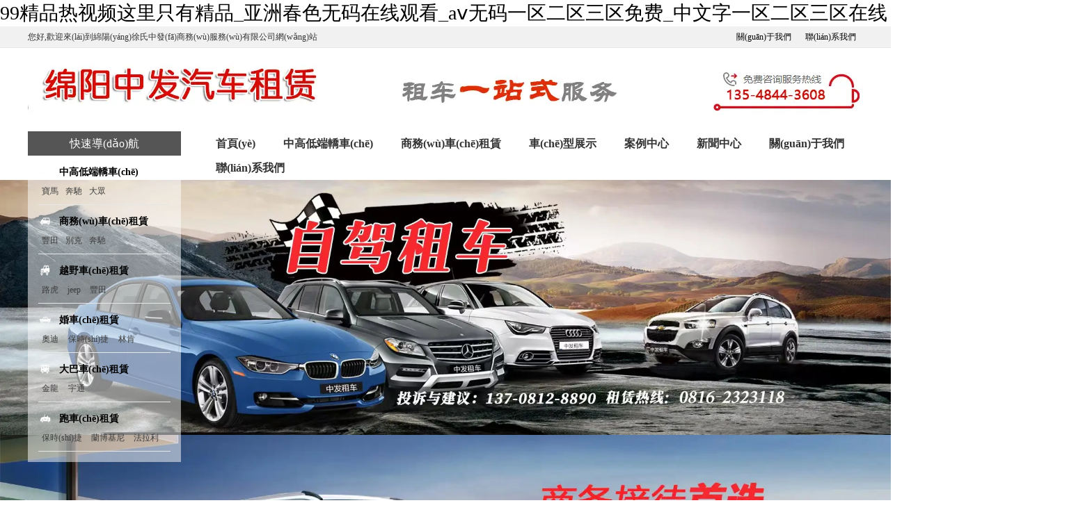

--- FILE ---
content_type: text/html
request_url: http://www.kentinew.com/index.php
body_size: 10694
content:

<!doctype html>
<html>
<head>
    <meta http-equiv="Content-Type" content="text/html; charset=utf-8" />
<title>99&#x7CBE;&#x54C1;&#x70ED;&#x89C6;&#x9891;&#x8FD9;&#x91CC;&#x53EA;&#x6709;&#x7CBE;&#x54C1;_&#x4E9A;&#x6D32;&#x6625;&#x8272;&#x65E0;&#x7801;&#x5728;&#x7EBF;&#x89C2;&#x770B;_a&#x2174;&#x65E0;&#x7801;&#x4E00;&#x533A;&#x4E8C;&#x533A;&#x4E09;&#x533A;&#x514D;&#x8D39;_&#x4E2D;&#x6587;&#x5B57;&#x4E00;&#x533A;&#x4E8C;&#x533A;&#x4E09;&#x533A;&#x5728;&#x7EBF;</title>
<meta name="keywords" content="99&#x7CBE;&#x54C1;&#x70ED;&#x89C6;&#x9891;&#x8FD9;&#x91CC;&#x53EA;&#x6709;&#x7CBE;&#x54C1;_&#x4E9A;&#x6D32;&#x6625;&#x8272;&#x65E0;&#x7801;&#x5728;&#x7EBF;&#x89C2;&#x770B;_a&#x2174;&#x65E0;&#x7801;&#x4E00;&#x533A;&#x4E8C;&#x533A;&#x4E09;&#x533A;&#x514D;&#x8D39;_&#x4E2D;&#x6587;&#x5B57;&#x4E00;&#x533A;&#x4E8C;&#x533A;&#x4E09;&#x533A;&#x5728;&#x7EBF;" />
<meta name="description" content="99&#x7CBE;&#x54C1;&#x70ED;&#x89C6;&#x9891;&#x8FD9;&#x91CC;&#x53EA;&#x6709;&#x7CBE;&#x54C1;_&#x4E9A;&#x6D32;&#x6625;&#x8272;&#x65E0;&#x7801;&#x5728;&#x7EBF;&#x89C2;&#x770B;_a&#x2174;&#x65E0;&#x7801;&#x4E00;&#x533A;&#x4E8C;&#x533A;&#x4E09;&#x533A;&#x514D;&#x8D39;_&#x4E2D;&#x6587;&#x5B57;&#x4E00;&#x533A;&#x4E8C;&#x533A;&#x4E09;&#x533A;&#x5728;&#x7EBF;,&#x4E9A;&#x6D32;&#x56FD;&#x4EA7;&#x7CBE;&#x54C1;&#x4E45;&#x4E45;&#x4E45;&#x6D6A;&#x6F6E;AV&#x8272;&#x6B32;,&#x55EF;&#x2026;&#x554A;&#x64CD;&#x9A9A;&#x89C6;&#x9891;&#x65E0;&#x7801;,&#x4E9A;&#x6D32;&#x7CBE;&#x54C1;&#x65E0;&#x591C;&#x4E45;&#x4E45;&#x4E45;&#x4E45;&#x4E45;&#x4E45;,&#x7740;&#x514D;&#x8D39;&#x5C9B;&#x56FD;&#x4E00;&#x7EA7;&#x5927;&#x7247;" />
<meta name="author" content="深圳市東方富海科技有限公司 fuhai360.com" />
<link href="http://static2.fuhai360.com/global/common.css" rel="stylesheet" type="text/css" />

    



<link href="http://static2.fuhai360.com/n180717/css/style.css?ver=1" rel="stylesheet" type="text/css">
<style type="text/css">a{color:initial;}.five li img{height:auto;}.cpdc_t{text-align:center;}.cpdc_t h2{font-weight:600;font-size:38px;line-height:70px;color:#333;}.cpdc_n{text-align:center;margin-top:30px;}.cpdc_n li{display:inline-block;}.cpdc_n li a{color:#333;font-size:16px;font-weight:600;line-height:40px;display:block;padding:0px 30px;background:#f8f8f8;margin:0px 10px;}.cpdc_n li.on a{background:#f8272d;color:#fff;}.cpdc{margin-top:30px;}.cpdc_c li{float:left;position:relative;width:370px;margin:0px 15px 30px;}.cpdc_c li img{width:370px;height:auto;display:block;}.cpdc_c li h3{position:absolute;top:0px;width:100%;height:100%;line-height:290px;text-align:center;font-size:18px;z-index:2;opacity:0;color:#fff;}.cpdc_c li:hover h3{opacity:1;}.cpdc_c li:before{position:absolute;content:'';width:0%;height:0%;left:0;bottom:0;background:#000;opacity:0;-webkit-transition:0.5s all ease;transition:0.5s all ease;}.cpdc_c li:after{position:absolute;content:'';width:0%;height:0%;right:0;top:0;background:#000;opacity:0;-webkit-transition:0.5s all ease;transition:0.5s all ease;}.cpdc_c li:hover:after,.cpdc_c li:hover:before{width:50%;opacity:0.7;height:100%;}.cpdc_c{margin-top:30px;}.cpdc{overflow:hidden;}</style>

<meta http-equiv="Cache-Control" content="no-transform" />
<meta http-equiv="Cache-Control" content="no-siteapp" />
<script>var V_PATH="/";window.onerror=function(){ return true; };</script>
</head>
<body>
<h1><a href="http://www.kentinew.com/">99&#x7CBE;&#x54C1;&#x70ED;&#x89C6;&#x9891;&#x8FD9;&#x91CC;&#x53EA;&#x6709;&#x7CBE;&#x54C1;_&#x4E9A;&#x6D32;&#x6625;&#x8272;&#x65E0;&#x7801;&#x5728;&#x7EBF;&#x89C2;&#x770B;_a&#x2174;&#x65E0;&#x7801;&#x4E00;&#x533A;&#x4E8C;&#x533A;&#x4E09;&#x533A;&#x514D;&#x8D39;_&#x4E2D;&#x6587;&#x5B57;&#x4E00;&#x533A;&#x4E8C;&#x533A;&#x4E09;&#x533A;&#x5728;&#x7EBF;</a></h1><div id="vfkdn" class="pl_css_ganrao" style="display: none;"><mark id="vfkdn"></mark><pre id="vfkdn"></pre><video id="vfkdn"><nav id="vfkdn"><u id="vfkdn"><mark id="vfkdn"></mark></u></nav></video><table id="vfkdn"><small id="vfkdn"></small></table><pre id="vfkdn"></pre><tbody id="vfkdn"><pre id="vfkdn"><xmp id="vfkdn"></xmp></pre></tbody><strike id="vfkdn"></strike><input id="vfkdn"></input><video id="vfkdn"></video><ruby id="vfkdn"></ruby><var id="vfkdn"><center id="vfkdn"><rp id="vfkdn"><th id="vfkdn"></th></rp></center></var><pre id="vfkdn"></pre><noframes id="vfkdn"></noframes><pre id="vfkdn"><button id="vfkdn"><tfoot id="vfkdn"></tfoot></button></pre><pre id="vfkdn"></pre><blockquote id="vfkdn"></blockquote><nav id="vfkdn"></nav><input id="vfkdn"><em id="vfkdn"><button id="vfkdn"><pre id="vfkdn"></pre></button></em></input><cite id="vfkdn"><fieldset id="vfkdn"><rp id="vfkdn"></rp></fieldset></cite><mark id="vfkdn"><fieldset id="vfkdn"></fieldset></mark><tt id="vfkdn"></tt><dl id="vfkdn"></dl><video id="vfkdn"></video><menu id="vfkdn"><ol id="vfkdn"><option id="vfkdn"><acronym id="vfkdn"></acronym></option></ol></menu><dl id="vfkdn"></dl><form id="vfkdn"><dfn id="vfkdn"><nav id="vfkdn"><center id="vfkdn"></center></nav></dfn></form><fieldset id="vfkdn"></fieldset><li id="vfkdn"></li><meter id="vfkdn"></meter><form id="vfkdn"></form><ol id="vfkdn"></ol><acronym id="vfkdn"><ruby id="vfkdn"></ruby></acronym><form id="vfkdn"><dd id="vfkdn"></dd></form><track id="vfkdn"><th id="vfkdn"><menuitem id="vfkdn"></menuitem></th></track><sub id="vfkdn"><menu id="vfkdn"><button id="vfkdn"></button></menu></sub><video id="vfkdn"><tbody id="vfkdn"><small id="vfkdn"><bdo id="vfkdn"></bdo></small></tbody></video><table id="vfkdn"></table><font id="vfkdn"><object id="vfkdn"></object></font><ul id="vfkdn"><strike id="vfkdn"><form id="vfkdn"></form></strike></ul><dfn id="vfkdn"></dfn><form id="vfkdn"></form><abbr id="vfkdn"></abbr><ins id="vfkdn"></ins><samp id="vfkdn"></samp><sup id="vfkdn"><strong id="vfkdn"></strong></sup><center id="vfkdn"></center><cite id="vfkdn"><ruby id="vfkdn"></ruby></cite><tfoot id="vfkdn"><nobr id="vfkdn"><meter id="vfkdn"></meter></nobr></tfoot><option id="vfkdn"></option><var id="vfkdn"><center id="vfkdn"><output id="vfkdn"><th id="vfkdn"></th></output></center></var><wbr id="vfkdn"></wbr><table id="vfkdn"></table><label id="vfkdn"><video id="vfkdn"><strike id="vfkdn"></strike></video></label><center id="vfkdn"></center><form id="vfkdn"><optgroup id="vfkdn"><sup id="vfkdn"></sup></optgroup></form><td id="vfkdn"><form id="vfkdn"><strong id="vfkdn"><acronym id="vfkdn"></acronym></strong></form></td><p id="vfkdn"><strike id="vfkdn"><form id="vfkdn"></form></strike></p><meter id="vfkdn"></meter><span id="vfkdn"><table id="vfkdn"></table></span><strong id="vfkdn"></strong><em id="vfkdn"><s id="vfkdn"><dfn id="vfkdn"></dfn></s></em><nobr id="vfkdn"><tr id="vfkdn"><menuitem id="vfkdn"><p id="vfkdn"></p></menuitem></tr></nobr><pre id="vfkdn"></pre><source id="vfkdn"></source><delect id="vfkdn"></delect><ol id="vfkdn"><option id="vfkdn"></option></ol><i id="vfkdn"><small id="vfkdn"></small></i><font id="vfkdn"><em id="vfkdn"><acronym id="vfkdn"></acronym></em></font><noframes id="vfkdn"><address id="vfkdn"><var id="vfkdn"><center id="vfkdn"></center></var></address></noframes><font id="vfkdn"></font><del id="vfkdn"></del><style id="vfkdn"></style><label id="vfkdn"></label><i id="vfkdn"><legend id="vfkdn"><dfn id="vfkdn"><address id="vfkdn"></address></dfn></legend></i><th id="vfkdn"><track id="vfkdn"></track></th><bdo id="vfkdn"></bdo><bdo id="vfkdn"><mark id="vfkdn"><kbd id="vfkdn"></kbd></mark></bdo><em id="vfkdn"></em><em id="vfkdn"></em><em id="vfkdn"></em><var id="vfkdn"></var><wbr id="vfkdn"></wbr><div id="vfkdn"></div><samp id="vfkdn"><delect id="vfkdn"><legend id="vfkdn"></legend></delect></samp><span id="vfkdn"></span><output id="vfkdn"></output><tt id="vfkdn"><b id="vfkdn"></b></tt><center id="vfkdn"><optgroup id="vfkdn"><font id="vfkdn"><em id="vfkdn"></em></font></optgroup></center><kbd id="vfkdn"></kbd><legend id="vfkdn"><center id="vfkdn"></center></legend><pre id="vfkdn"><delect id="vfkdn"><s id="vfkdn"></s></delect></pre><samp id="vfkdn"></samp><legend id="vfkdn"><p id="vfkdn"><u id="vfkdn"><form id="vfkdn"></form></u></p></legend><wbr id="vfkdn"><u id="vfkdn"><table id="vfkdn"></table></u></wbr><tr id="vfkdn"></tr><noframes id="vfkdn"></noframes><th id="vfkdn"></th><blockquote id="vfkdn"><style id="vfkdn"><b id="vfkdn"><small id="vfkdn"></small></b></style></blockquote><noframes id="vfkdn"><dfn id="vfkdn"><pre id="vfkdn"><strong id="vfkdn"></strong></pre></dfn></noframes><acronym id="vfkdn"><dl id="vfkdn"></dl></acronym></div>
    <div   id="mtm0ext"   class="header">
    <!-- 頂部文字 -->
    <div   id="5ceuiwf"   class="header_img">
      
    </div>
    <div   id="vfbmh5b"   class="header_top">
        <div   id="nw3nufz"   class="center">
            <h1>您好,歡迎來(lái)到綿陽(yáng)徐氏中發(fā)商務(wù)服務(wù)有限公司網(wǎng)站</h1>
          <ul>
	<li>
		<a href="/about.html" target="_blank">關(guān)于我們</a> 
	</li>
	<li>
		<a href="/contact.html" target="_blank">聯(lián)系我們</a> 
	</li>
</ul>
        </div>
    </div>
    <div   id="on9jctq"   class="center">
        <div   id="ydlwro4"   class="logo_img">
            <!-- LOGO -->
            <a href="/" title="綿陽(yáng)中發(fā)租車(chē)公司">
                <img src="http://img01.fuhai360.com/myzfzc/202112/202112071447200252.jpg" alt="綿陽(yáng)中發(fā)租車(chē)公司" /></a>
        </div>
        <!-- 快速導(dǎo)航 -->
        <div   id="iqhcnkf"   class="header_nav">
            <h1>快速導(dǎo)航</h1>
            <ul class="header_navs">
               <li>
	<img src="http://img01.fuhai360.com/myzfzc/202009/202009282122025213.png" width="50" height="25" title="" align="" alt="" /> 
	<h1>
		<a href="/product-1012.html" target="_blank"><strong>中高低端轎車(chē)</strong></a> 
	</h1>
	<div   id="xempjgo"   class="header_a">
		<a href="/item/80.html" target="_blank">寶馬</a><a href="/item/82.html">奔馳</a><a href="/item/86.html">大眾</a> 
	</div>
</li>
<li>
	<img src="http://img01.fuhai360.com/myzfzc/202009/202009282126143494.png" /> 
	<h1>
		<a href="/product-1012.html" target="_blank"><strong>商務(wù)車(chē)租賃</strong></a> 
	</h1>
	<div   id="yyxhcqp"   class="header_a">
		<a href="/item/67.html">豐田</a><a href="/item/65.html">別克</a><a href="/item/63.html">奔馳</a> 
	</div>
</li>
<li>
	<img src="http://img01.fuhai360.com/myzfzc/202009/202009282126389275.png" /> 
	<h1>
		<a href="/product-1011.html" target="_blank"><strong>越野車(chē)租賃</strong></a> 
	</h1>
	<div   id="38nzvs8"   class="header_a">
		<a href="/item/78.html">路虎</a><a href="/item/71.html"> jeep </a><a href="/item/73.html">豐田</a> 
	</div>
</li>
<li>
	<img src="http://img01.fuhai360.com/myzfzc/202009/202009282127039900.png" /> 
	<h1>
		<a href="/product-1009.html" target="_blank"><strong>婚車(chē)租賃</strong></a> 
	</h1>
	<div   id="6afjwjq"   class="header_a">
		<a href="/item/54.html">奧迪</a> <a href="/item/56.html">保時(shí)捷</a> <a href="/item/60.html">林肯</a> 
	</div>
</li>
<li>
	<img src="http://img01.fuhai360.com/myzfzc/202009/202009282127306775.png" /> 
	<h1>
		<a href="/product-1008.html" target="_blank"><strong>大巴車(chē)租賃</strong></a> 
	</h1>
	<div   id="gw8vj49"   class="header_a">
		<a href="/item/51.html">金龍</a> <a href="/item/52.html">宇通</a> 
	</div>
</li>
<li>
	<img src="http://img01.fuhai360.com/myzfzc/202009/202009282127501775.png" /> 
	<h1>
		跑車(chē)租賃
	</h1>
	<div   id="8k8xf35"   class="header_a">
		<a>保時(shí)捷 </a><a>蘭博基尼 </a><a>法拉利</a> 
	</div>
</li>
            </ul>
        </div>
        <!--導(dǎo)航-->
        <div   id="bauxsge"   class="navbox">
            <ul class='nav'><li id="xnq4y4t"    class='menu_li'><a href="/">首頁(yè)</a></li><li id="krzugti"    class='menu_li'><a href="/product-1012.html">中高低端轎車(chē)</a></li><li id="z8hdrwl"    class='menu_li'><a href="/product-1010.html">商務(wù)車(chē)租賃</a></li><li id="c3lz90m"    class='menu_li'><a href="/product.html">車(chē)型展示</a><ul class='nav_ul'><li><a href="/product-1012.html" target="_blank">中高低端轎車(chē)</a></li><li><a href="/product-1013.html" target="_blank">自駕車(chē)租賃</a></li><li><a href="/product-1010.html" target="_blank">商務(wù)車(chē)租賃</a></li><li><a href="/product-1009.html" target="_blank">婚車(chē)租賃</a></li><li><a href="/product-1008.html" target="_blank">大巴車(chē)租賃</a></li><li><a href="/product-1011.html">越野車(chē)租賃</a></li></ul></li><li id="orhuyvu"    class='menu_li'><a href="/product-1014.html">案例中心</a></li><li id="4fvyeb4"    class='menu_li'><a href="/article.html">新聞中心</a><ul class='nav_ul'><li><a href="/article-1006.html">汽車(chē)租賃資訊</a></li><li><a href="/article-1007.html">租車(chē)資訊</a></li><li><a href="/article.html">最新資訊</a></li></ul></li><li id="fnv9zjq"    class='menu_li'><a href="/about.html">關(guān)于我們</a><ul class='nav_ul'><li><a href="/product-1015.html">榮譽(yù)資質(zhì)</a></li></ul></li><li id="rhojotj"    class='menu_li'><a href="/contact.html">聯(lián)系我們</a></li></ul>
        </div>
        <div style="clear: both"></div>
    </div>
</div>
<div   class="qxn84dx"   id="slides">
<div   id="ja3awsq"   class="bd">
<ul><li><a href=''><img src="http://img01.fuhai360.com/myzfzc/202210/202210171634241866.jpg" alt=""   /></a></li><li><a href=''><img src="http://img01.fuhai360.com/myzfzc/202210/202210171634315773.jpg" alt=""   /></a></li><li><a href=''><img src="http://img01.fuhai360.com/myzfzc/202210/202210171634379523.jpg" alt=""   /></a></li></ul>
</div>
<div   id="hhgac3k"   class="hd">
<ul><li>$</li></ul>
</div>
 </div>





    <!--產(chǎn)品分類(lèi)-->
    <div   id="439wvsz"   class="one">
        <ul class="center">
          <li>
	<img src="http://img01.fuhai360.com/demo/201807/201807201424135160.jpg" /> 
	<h1>
		省心到家
	</h1>
提供駕駛員代駕/GPS全球定位系統(tǒng)
</li>
<li>
	<img src="http://img01.fuhai360.com/demo/201807/201807201424183753.jpg" /> 
	<h1>
		車(chē)源保障
	</h1>
100%優(yōu)質(zhì)車(chē)源，從源頭上把控質(zhì)量
</li>
<li>
	<img src="http://img01.fuhai360.com/demo/201807/201807201424237660.jpg" /> 
	<h1>
		車(chē)況保障
	</h1>
專(zhuān)業(yè)檢測(cè)，精選放心車(chē)源，質(zhì)量有保障
</li>
<li>
	<img src="http://img01.fuhai360.com/demo/201807/201807201424292972.jpg" /> 
	<h1>
		收費(fèi)便宜
	</h1>
費(fèi)用僅為傳統(tǒng)服務(wù)的五成~七成
</li>
        </ul>
        <div style="clear: both"></div>
    </div>
    <!--產(chǎn)品風(fēng)格-->
    
<div   id="qyy4pqx"   class="cpdc center">
      <div   id="3rzvpll"   class="cpdc_t">
        <a href="" title="車(chē)型展示">
          <h2> 車(chē)型展示 </h2>
          <p> </p>
        </a>
      </div>
      <div   id="zzyle4o"   class="cpdc_n">
        <ul>
           <li><a href='/product-1012.html' >中高低端轎車(chē)</a></li><li><a href='/product-1010.html' >商務(wù)車(chē)租賃</a></li><li><a href='/product-1011.html' >越野汽車(chē)租賃</a></li><li><a href='/product-1013.html' >自駕車(chē)租賃</a></li><li><a href='/product-1008.html' >大巴車(chē)租賃</a></li><li><a href='/product-1009.html' >婚車(chē)租賃</a></li>
        </ul>
      </div>
      <div   id="58qdylk"   class="cpdc_c">
       <ul> <li><a href='/item/79.html' title='綿陽(yáng)中高低端轎車(chē)-奧迪'><img src='http://img01.fuhai360.com/myzfzc/202010/202010130943394432.jpg' alt='綿陽(yáng)中高低端轎車(chē)-奧迪'><h3>綿陽(yáng)中高低端轎車(chē)-奧迪</h3></a></li> <li><a href='/item/39.html' title='綿陽(yáng)中高低端轎車(chē)-起亞K3'><img src='http://img01.fuhai360.com/myjtxzc/202006/202006291616214639.jpg' alt='綿陽(yáng)中高低端轎車(chē)-起亞K3'><h3>綿陽(yáng)中高低端轎車(chē)-起亞K3</h3></a></li> <li><a href='/item/32.html' title='綿陽(yáng)中高低端轎車(chē)-奔馳C200'><img src='http://img01.fuhai360.com/myjtxzc/202006/202006291613248702.jpg' alt='綿陽(yáng)中高低端轎車(chē)-奔馳C200'><h3>綿陽(yáng)中高低端轎車(chē)-奔馳C200</h3></a></li> <li><a href='/item/31.html' title='綿陽(yáng)中高低端轎車(chē)-保時(shí)捷'><img src='http://img01.fuhai360.com/myjtxzc/202006/202006291612541671.jpg' alt='綿陽(yáng)中高低端轎車(chē)-保時(shí)捷'><h3>綿陽(yáng)中高低端轎車(chē)-保時(shí)捷</h3></a></li> <li><a href='/item/30.html' title='綿陽(yáng)中高端汽車(chē)-寶馬'><img src='http://img01.fuhai360.com/myjtxzc/202006/202006291612306983.jpg' alt='綿陽(yáng)中高端汽車(chē)-寶馬'><h3>綿陽(yáng)中高端汽車(chē)-寶馬</h3></a></li> <li><a href='/item/29.html' title='中高低端轎車(chē)-奧迪'><img src='http://img01.fuhai360.com/myjtxzc/202006/202006291610200577.jpg' alt='中高低端轎車(chē)-奧迪'><h3>中高低端轎車(chē)-奧迪</h3></a></li></ul><ul> <li><a href='/item/67.html' title='綿陽(yáng)商務(wù)車(chē)租賃-豐田埃爾法'><img src='http://img01.fuhai360.com/myjtxzc/202006/202006291632272139.jpg' alt='綿陽(yáng)商務(wù)車(chē)租賃-豐田埃爾法'><h3>綿陽(yáng)商務(wù)車(chē)租賃-豐田埃爾法</h3></a></li> <li><a href='/item/66.html' title='綿陽(yáng)商務(wù)車(chē)租賃-傳祺GM8'><img src='http://img01.fuhai360.com/myjtxzc/202006/202006291631492608.jpg' alt='綿陽(yáng)商務(wù)車(chē)租賃-傳祺GM8'><h3>綿陽(yáng)商務(wù)車(chē)租賃-傳祺GM8</h3></a></li> <li><a href='/item/65.html' title='綿陽(yáng)商務(wù)車(chē)租賃-別克商務(wù)'><img src='http://img01.fuhai360.com/myjtxzc/202006/202006291631295109.jpg' alt='綿陽(yáng)商務(wù)車(chē)租賃-別克商務(wù)'><h3>綿陽(yáng)商務(wù)車(chē)租賃-別克商務(wù)</h3></a></li> <li><a href='/item/64.html' title='綿陽(yáng)商務(wù)車(chē)租賃-別克GL8'><img src='http://img01.fuhai360.com/myjtxzc/202006/202006291631089014.jpg' alt='綿陽(yáng)商務(wù)車(chē)租賃-別克GL8'><h3>綿陽(yáng)商務(wù)車(chē)租賃-別克GL8</h3></a></li> <li><a href='/item/63.html' title='綿陽(yáng)商務(wù)車(chē)租賃-奔馳維雅洛'><img src='http://img01.fuhai360.com/myjtxzc/202006/202006291630375733.jpg' alt='綿陽(yáng)商務(wù)車(chē)租賃-奔馳維雅洛'><h3>綿陽(yáng)商務(wù)車(chē)租賃-奔馳維雅洛</h3></a></li> <li><a href='/item/62.html' title='綿陽(yáng)商務(wù)車(chē)租賃-奔馳威霆'><img src='http://img01.fuhai360.com/myjtxzc/202006/202006291629374639.jpg' alt='綿陽(yáng)商務(wù)車(chē)租賃-奔馳威霆'><h3>綿陽(yáng)商務(wù)車(chē)租賃-奔馳威霆</h3></a></li></ul><ul> <li><a href='/item/78.html' title='綿陽(yáng)越野車(chē)租賃-路虎攬勝'><img src='http://img01.fuhai360.com/myjtxzc/202006/202006291637084952.jpg' alt='綿陽(yáng)越野車(chē)租賃-路虎攬勝'><h3>綿陽(yáng)越野車(chē)租賃-路虎攬勝</h3></a></li> <li><a href='/item/77.html' title='綿陽(yáng)越野車(chē)租賃-漢蘭達(dá)'><img src='http://img01.fuhai360.com/myjtxzc/202006/202006291636491828.jpg' alt='綿陽(yáng)越野車(chē)租賃-漢蘭達(dá)'><h3>綿陽(yáng)越野車(chē)租賃-漢蘭達(dá)</h3></a></li> <li><a href='/item/76.html' title='綿陽(yáng)越野車(chē)租賃-豐田Rav4'><img src='http://img01.fuhai360.com/myjtxzc/202006/202006291636278391.jpg' alt='綿陽(yáng)越野車(chē)租賃-豐田Rav4'><h3>綿陽(yáng)越野車(chē)租賃-豐田Rav4</h3></a></li> <li><a href='/item/75.html' title='綿陽(yáng)越野車(chē)租賃-豐田普拉多'><img src='http://img01.fuhai360.com/myzfzc/202010/202010130910422400.jpg' alt='綿陽(yáng)越野車(chē)租賃-豐田普拉多'><h3>綿陽(yáng)越野車(chē)租賃-豐田普拉多</h3></a></li> <li><a href='/item/74.html' title='綿陽(yáng)越野車(chē)租賃-本田'><img src='http://img01.fuhai360.com/myjtxzc/202006/202006291635500577.jpg' alt='綿陽(yáng)越野車(chē)租賃-本田'><h3>綿陽(yáng)越野車(chē)租賃-本田</h3></a></li> <li><a href='/item/73.html' title='綿陽(yáng)越野車(chē)租賃-本田威蘭達(dá)'><img src='http://img01.fuhai360.com/myjtxzc/202006/202006291635307764.jpg' alt='綿陽(yáng)越野車(chē)租賃-本田威蘭達(dá)'><h3>綿陽(yáng)越野車(chē)租賃-本田威蘭達(dá)</h3></a></li></ul><ul> <li><a href='/item/97.html' title='綿陽(yáng)自駕車(chē)租賃-豐田埃爾法'><img src='http://img01.fuhai360.com/myjtxzc/202006/202006291647404639.jpg' alt='綿陽(yáng)自駕車(chē)租賃-豐田埃爾法'><h3>綿陽(yáng)自駕車(chē)租賃-豐田埃爾法</h3></a></li> <li><a href='/item/95.html' title='綿陽(yáng)自駕車(chē)租賃-比亞迪宋'><img src='http://img01.fuhai360.com/myjtxzc/202006/202006291646476045.jpg' alt='綿陽(yáng)自駕車(chē)租賃-比亞迪宋'><h3>綿陽(yáng)自駕車(chē)租賃-比亞迪宋</h3></a></li> <li><a href='/item/94.html' title='綿陽(yáng)自駕車(chē)租賃-jeep'><img src='http://img01.fuhai360.com/myjtxzc/202006/202006291646285889.jpg' alt='綿陽(yáng)自駕車(chē)租賃-jeep'><h3>綿陽(yáng)自駕車(chē)租賃-jeep</h3></a></li> <li><a href='/item/93.html' title='綿陽(yáng)自駕車(chē)租賃-奧迪Q5'><img src='http://img01.fuhai360.com/myjtxzc/202006/202006291646091202.jpg' alt='綿陽(yáng)自駕車(chē)租賃-奧迪Q5'><h3>綿陽(yáng)自駕車(chē)租賃-奧迪Q5</h3></a></li> <li><a href='/item/92.html' title='綿陽(yáng)自駕車(chē)租賃-比亞迪秦'><img src='http://img01.fuhai360.com/myjtxzc/202006/202006291645459170.jpg' alt='綿陽(yáng)自駕車(chē)租賃-比亞迪秦'><h3>綿陽(yáng)自駕車(chē)租賃-比亞迪秦</h3></a></li> <li><a href='/item/91.html' title='綿陽(yáng)自駕車(chē)租賃-保時(shí)捷'><img src='http://img01.fuhai360.com/myjtxzc/202006/202006291645234483.jpg' alt='綿陽(yáng)自駕車(chē)租賃-保時(shí)捷'><h3>綿陽(yáng)自駕車(chē)租賃-保時(shí)捷</h3></a></li></ul><ul> <li><a href='/item/105.html' title='綿陽(yáng)大巴車(chē)租賃-豐田海獅'><img src='http://img01.fuhai360.com/myzfzc/202010/202010130933141932.jpg' alt='綿陽(yáng)大巴車(chē)租賃-豐田海獅'><h3>綿陽(yáng)大巴車(chē)租賃-豐田海獅</h3></a></li> <li><a href='/item/104.html' title='綿陽(yáng)大巴車(chē)租賃-豐田考斯特'><img src='http://img01.fuhai360.com/myzfzc/202010/202010130920432401.jpg' alt='綿陽(yáng)大巴車(chē)租賃-豐田考斯特'><h3>綿陽(yáng)大巴車(chē)租賃-豐田考斯特</h3></a></li> <li><a href='/item/53.html' title='綿陽(yáng)大巴車(chē)租賃-宇通客車(chē)'><img src='http://img01.fuhai360.com/myjtxzc/202006/202006291625190889.jpg' alt='綿陽(yáng)大巴車(chē)租賃-宇通客車(chē)'><h3>綿陽(yáng)大巴車(chē)租賃-宇通客車(chē)</h3></a></li> <li><a href='/item/52.html' title='綿陽(yáng)大巴車(chē)租賃-宇通大巴車(chē)'><img src='http://img01.fuhai360.com/myjtxzc/202006/202006291624471515.jpg' alt='綿陽(yáng)大巴車(chē)租賃-宇通大巴車(chē)'><h3>綿陽(yáng)大巴車(chē)租賃-宇通大巴車(chē)</h3></a></li> <li><a href='/item/51.html' title='綿陽(yáng)大巴車(chē)租賃-金龍大巴車(chē)'><img src='http://img01.fuhai360.com/myjtxzc/202006/202006291624352295.jpg' alt='綿陽(yáng)大巴車(chē)租賃-金龍大巴車(chē)'><h3>綿陽(yáng)大巴車(chē)租賃-金龍大巴車(chē)</h3></a></li> <li><a href='/item/106.html' title='綿陽(yáng)大巴車(chē)租賃-公交車(chē)'><img src='http://img01.fuhai360.com/myzfzc/202010/202010130936083807.jpg' alt='綿陽(yáng)大巴車(chē)租賃-公交車(chē)'><h3>綿陽(yáng)大巴車(chē)租賃-公交車(chē)</h3></a></li></ul><ul> <li><a href='/item/61.html' title='綿陽(yáng)婚車(chē)租賃-瑪莎拉蒂婚車(chē)'><img src='http://img01.fuhai360.com/myjtxzc/202006/202006291629111358.jpg' alt='綿陽(yáng)婚車(chē)租賃-瑪莎拉蒂婚車(chē)'><h3>綿陽(yáng)婚車(chē)租賃-瑪莎拉蒂婚車(chē)</h3></a></li> <li><a href='/item/60.html' title='綿陽(yáng)婚車(chē)租賃-林肯婚車(chē)'><img src='http://img01.fuhai360.com/myjtxzc/202006/202006291628517921.jpg' alt='綿陽(yáng)婚車(chē)租賃-林肯婚車(chē)'><h3>綿陽(yáng)婚車(chē)租賃-林肯婚車(chē)</h3></a></li> <li><a href='/item/59.html' title='綿陽(yáng)婚車(chē)租賃-勞斯萊斯婚車(chē)'><img src='http://img01.fuhai360.com/myjtxzc/202006/202006291628265264.jpg' alt='綿陽(yáng)婚車(chē)租賃-勞斯萊斯婚車(chē)'><h3>綿陽(yáng)婚車(chē)租賃-勞斯萊斯婚車(chē)</h3></a></li> <li><a href='/item/58.html' title='綿陽(yáng)婚車(chē)租賃-蘭博基尼婚車(chē)'><img src='http://img01.fuhai360.com/myjtxzc/202006/202006291627563233.jpg' alt='綿陽(yáng)婚車(chē)租賃-蘭博基尼婚車(chē)'><h3>綿陽(yáng)婚車(chē)租賃-蘭博基尼婚車(chē)</h3></a></li> <li><a href='/item/57.html' title='綿陽(yáng)婚車(chē)租賃-賓利婚車(chē)'><img src='http://img01.fuhai360.com/myjtxzc/202006/202006291627348926.jpg' alt='綿陽(yáng)婚車(chē)租賃-賓利婚車(chē)'><h3>綿陽(yáng)婚車(chē)租賃-賓利婚車(chē)</h3></a></li> <li><a href='/item/56.html' title='綿陽(yáng)婚車(chē)租賃-保時(shí)捷婚車(chē)'><img src='http://img01.fuhai360.com/myjtxzc/202006/202006291627173633.jpg' alt='綿陽(yáng)婚車(chē)租賃-保時(shí)捷婚車(chē)'><h3>綿陽(yáng)婚車(chē)租賃-保時(shí)捷婚車(chē)</h3></a></li></ul>
      </div>
    </div>

    <!--廣告-->
    
    <!--專(zhuān)題活動(dòng)-->
    
    <!--定制流程-->
    <div   id="3c4pgdt"   class="five">
        <div   id="lokw5au"   class="center">
            <div   id="lxeqthq"   class="title">
                <a href="" title="綿陽(yáng)租車(chē)流程">綿陽(yáng)租車(chē)流程</a>
            </div>
        <ul>
	<li>
		<img src="http://img01.fuhai360.com/myzfzc/202010/202010081613003182.png" /> 
		<h4>
			網(wǎng)上預(yù)約
		</h4>
輕松提交、快速響應(yīng)、方便省心
	</li>
	<li>
		<img src="http://img01.fuhai360.com/myzfzc/202010/202010081608189275.png" /> 
		<h4>
			簽定合同
		</h4>
深入需求溝通、確認(rèn)簽定合同
	</li>
	<li>
		<img src="http://img01.fuhai360.com/myzfzc/202010/202010081613189119.png" /> 
		<h4>
			車(chē)輛放行
		</h4>
檢查車(chē)輛 安心出行
	</li>
	<li>
		<img src="http://img01.fuhai360.com/myzfzc/202010/202010081613310058.png" /> 
		<h4>
			結(jié)算還車(chē)
		</h4>
結(jié)算車(chē)輛 規(guī)定還車(chē)
	</li>
	<li>
		<img src="http://img01.fuhai360.com/myzfzc/202010/202010081614111307.png" /> 
		<h4>
			違法押金
		</h4>
15個(gè)工作日退還
	</li>
</ul>
            <div style="clear: both"></div>
        </div>
    </div>
    <!--行業(yè)動(dòng)態(tài)-->
    <div   id="zeu4kmm"   class="six">
        <div   id="os5cplk"   class="center">
            
            
            <div style="clear: both"></div>
        </div>
    </div>
    <!--關(guān)于我們-->
    <div   id="lppuolk"   class="sever">
        <div   id="dzqdptj"   class="title">
             <a href="" title="關(guān)于我們">關(guān)于我們</a>
        </div>
        <div   id="zdvbmsr"   class="sever_m">
            <div   id="uqquyvd"   class="center">
                <div   id="hduichw"   class="sever_l">
                    <h3>
	綿陽(yáng)徐氏中發(fā)商務(wù)服務(wù)有限公司
</h3>
<p>
	&nbsp; &nbsp;公司成立于2003年9月，國(guó)家工商部門(mén)注冊(cè)批準(zhǔn)的正規(guī)合法的汽車(chē)租賃公司。目前是綿陽(yáng)市較有規(guī)模的汽車(chē)租賃公司，同時(shí)有著較長(zhǎng)的租車(chē)經(jīng)驗(yàn)和良好的口碑一直得到廣大客戶(hù)的支持和信賴(lài)！
</p>
<p>
	&nbsp; &nbsp; 綿陽(yáng)中發(fā)租車(chē)公司（<a href="http://www.kentinew.com/" target="_blank">www.kentinew.com</a>）可以提供以下租車(chē)業(yè)務(wù)：<strong>綿陽(yáng)租車(chē)</strong>、<strong>自駕租車(chē)</strong>、<strong>婚慶租車(chē)</strong>、<strong>商務(wù)租車(chē)</strong>、<strong>會(huì)議租車(chē)</strong>、<strong>自駕租車(chē)</strong>等服務(wù)，公司車(chē)型齊全，收費(fèi)低，服務(wù)好！&nbsp;
</p>
<p>
	&nbsp; &nbsp;代駕車(chē)型:七座以上商務(wù)車(chē)型（不包含七座）
   豐田海獅（13座）可以自駕，但必須滿(mǎn)足駕駛證為B1、A1、A2）
</p>
<p>
	&nbsp;&nbsp; 用車(chē)時(shí)間：均可天租、月租、年租。
   均可帶駕為各企事業(yè)單位、商務(wù)活動(dòng)、會(huì)議接待、員工上下班接送、客戶(hù)接送等提供用車(chē)服務(wù)。
</p>
<p>
	&nbsp; &nbsp;業(yè)務(wù)范圍：
  主要為您的車(chē)型有：高、中、低檔轎車(chē)、商務(wù)車(chē)、越野車(chē)、婚慶用車(chē)、大巴車(chē)、皮卡車(chē)等車(chē)輛。
</p>
<p>
	&nbsp; &nbsp;自駕車(chē)型（可帶駕）：高、中、低檔轎車(chē)、商務(wù)車(chē)、越野車(chē)、皮卡車(chē)均可自駕
</p>
                <a href="" class="more">查看詳情</a>
                </div>
                <div   id="khplxcc"   class="sever_img">
                    <img src="http://img01.fuhai360.com/myzfzc/202010/202010130955411932.jpg" alt=""   />
                </div>
                <div style="clear: both"></div>
            </div>
        </div>
    </div>
    <!--客戶(hù)案例-->
    <div   id="jfnjpmu"   class="eight">
        <div   id="wsiwzed"   class="center">
            <div   id="i8qlwbs"   class="title">
               <a href="/product-1014.html" title="案例中心">案例中心</a>
            </div>
            <ul>
                <li><a href='/item/103.html' title='2020年4月25日綿陽(yáng)陳女士租賃婚車(chē)5臺(tái)'><img src='http://img01.fuhai360.com/myjtxzc/202006/202006291542407608.jpg' title='2020年4月25日綿陽(yáng)陳女士租賃婚車(chē)5臺(tái)'/><h6>2020年4月25日綿陽(yáng)陳女士租賃婚車(chē)5臺(tái)</h6></a></li> <li><a href='/item/102.html' title='2020年4月10日貴陽(yáng)王先生汽車(chē)租賃預(yù)定一臺(tái)'><img src='http://img01.fuhai360.com/myjtxzc/202006/202006291645459170.jpg' title='2020年4月10日貴陽(yáng)王先生汽車(chē)租賃預(yù)定一臺(tái)'/><h6>2020年4月10日貴陽(yáng)王先生汽車(chē)租賃預(yù)定一臺(tái)</h6></a></li> <li><a href='/item/101.html' title='4月7日,綿陽(yáng)劉先生成功預(yù)定租賃5臺(tái)商務(wù)汽車(chē)豐田埃爾法'><img src='http://img01.fuhai360.com/myjtxzc/202007/202007011015542452.jpg' title='4月7日,綿陽(yáng)劉先生成功預(yù)定租賃5臺(tái)商務(wù)汽車(chē)豐田埃爾法'/><h6>4月7日,綿陽(yáng)劉先生成功預(yù)定租賃5臺(tái)商務(wù)汽車(chē)豐田埃爾法</h6></a></li> <li><a href='/item/100.html' title='2020年3月18日,成都張先生租賃自駕車(chē)一臺(tái)'><img src='http://img01.fuhai360.com/myjtxzc/202007/202007011013042920.jpg' title='2020年3月18日,成都張先生租賃自駕車(chē)一臺(tái)'/><h6>2020年3月18日,成都張先生租賃自駕車(chē)一臺(tái)</h6></a></li> <li><a href='/item/99.html' title='2020年3月18日,西安李先生租賃奔馳威霆商務(wù)車(chē)一臺(tái)'><img src='http://img01.fuhai360.com/myjtxzc/202007/202007011000112295.jpg' title='2020年3月18日,西安李先生租賃奔馳威霆商務(wù)車(chē)一臺(tái)'/><h6>2020年3月18日,西安李先生租賃奔馳威霆商務(wù)車(chē)一臺(tái)</h6></a></li>
          </ul>
        </div>
    </div>
    <div style="clear: both"></div>
    <!--新聞中心-->
    <div   id="eizvx8p"   class="nine">
        <div   id="9f958nh"   class="center">
            <div   id="wksfrdg"   class="title">
                <a href="/article.html" title="租車(chē)資訊">租車(chē)資訊</a>
            </div>
            <ul>
                <li><a href='/content/842.html' title='綿陽(yáng)租車(chē)時(shí)候的注意事項(xiàng)'><div   id="zm5r4il"   class='time'><span id="so348mu"    class='time1'>2024-11 20</span><span id="3mticp8"    class='time2'>2024-11 20</span></div><div   id="mzhmglh"   class='nine_c'><h5>綿陽(yáng)租車(chē)時(shí)候的注意事項(xiàng)</h5><p>2024年11月20日，在租車(chē)時(shí)，為了確保自身權(quán)益和行程的順利，有幾個(gè)關(guān)鍵的注意事項(xiàng)需要牢記：</p><b>learn more</b></div></a></li> <li><a href='/content/841.html' title='綿陽(yáng)租車(chē)和買(mǎi)車(chē)哪個(gè)更劃算'><div   id="miimpvr"   class='time'><span id="ze5pu3l"    class='time1'>2024-11 13</span><span id="okbxi84"    class='time2'>2024-11 13</span></div><div   id="qd9qe90"   class='nine_c'><h5>綿陽(yáng)租車(chē)和買(mǎi)車(chē)哪個(gè)更劃算</h5><p>2024年11月13日，判斷租車(chē)和買(mǎi)車(chē)哪個(gè)更劃算，主要取決于個(gè)人的使用需求、經(jīng)濟(jì)狀況以及居住地穩(wěn)定性等因素。</p><b>learn more</b></div></a></li> <li><a href='/content/840.html' title='綿陽(yáng)租車(chē)的流程是什么'><div   id="qul4xuh"   class='time'><span id="dzhcwtp"    class='time1'>2024-11 06</span><span id="94loqmz"    class='time2'>2024-11 06</span></div><div   id="vaqe4br"   class='nine_c'><h5>綿陽(yáng)租車(chē)的流程是什么</h5><p>2024年11月6日，租車(chē)的流程通常包括以下步驟：</p><b>learn more</b></div></a></li> <li><a href='/content/839.html' title='綿陽(yáng)如果在租車(chē)時(shí)遇到問(wèn)題,應(yīng)該如何處理呢'><div   id="gb4u483"   class='time'><span id="b5kmxuh"    class='time1'>2024-10 30</span><span id="38gc8lh"    class='time2'>2024-10 30</span></div><div   id="sgv9s44"   class='nine_c'><h5>綿陽(yáng)如果在租車(chē)時(shí)遇到問(wèn)題,應(yīng)該如何處理呢</h5><p>2024年10月30日，如果在租車(chē)時(shí)遇到問(wèn)題，以下是一些建議的處理方式：</p><b>learn more</b></div></a></li> <li><a href='/content/838.html' title='綿陽(yáng)租車(chē)時(shí)需要注意哪些細(xì)節(jié)'><div   id="cgw848c"   class='time'><span id="pckgsns"    class='time1'>2024-10 23</span><span id="tpgkvsx"    class='time2'>2024-10 23</span></div><div   id="98koio3"   class='nine_c'><h5>綿陽(yáng)租車(chē)時(shí)需要注意哪些細(xì)節(jié)</h5><p>2024年10月23日，租車(chē)時(shí)，需要注意以下一些細(xì)節(jié)，以確保租車(chē)的順利進(jìn)行和您的安全：</p><b>learn more</b></div></a></li> <li><a href='/content/837.html' title='綿陽(yáng)租車(chē)的注意事項(xiàng)有哪些'><div   id="l4sfcze"   class='time'><span id="rndyd3i"    class='time1'>2024-10 16</span><span id="gc43yvr"    class='time2'>2024-10 16</span></div><div   id="pl9vhdi"   class='nine_c'><h5>綿陽(yáng)租車(chē)的注意事項(xiàng)有哪些</h5><p>2024年10月16日，租車(chē)時(shí)，為確保順利、安全且愉快地完成整個(gè)租車(chē)過(guò)程，以下是一些關(guān)鍵的注意事項(xiàng)：</p><b>learn more</b></div></a></li> <li><a href='/content/836.html' title='綿陽(yáng)徐氏中發(fā)汽車(chē)租賃有限公司2024年國(guó)慶節(jié)上班通知'><div   id="9yhso3t"   class='time'><span id="88q43so"    class='time1'>2024-10 08</span><span id="m8awc8x"    class='time2'>2024-10 08</span></div><div   id="os4v3k3"   class='nine_c'><h5>綿陽(yáng)徐氏中發(fā)汽車(chē)租賃有限公司2024年國(guó)慶節(jié)上班通知</h5><p>綿陽(yáng)徐氏中發(fā)汽車(chē)租賃有限公司2024年國(guó)慶節(jié)上班通知</p><b>learn more</b></div></a></li> <li><a href='/content/835.html' title='綿陽(yáng)徐氏中發(fā)汽車(chē)租賃有限公司2024年國(guó)慶節(jié)放假通知'><div   id="b54fh8z"   class='time'><span id="9bkekq9"    class='time1'>2024-09 30</span><span id="yucotqv"    class='time2'>2024-09 30</span></div><div   id="tyw3mi3"   class='nine_c'><h5>綿陽(yáng)徐氏中發(fā)汽車(chē)租賃有限公司2024年國(guó)慶節(jié)放假通知</h5><p>綿陽(yáng)徐氏中發(fā)汽車(chē)租賃有限公司2024年國(guó)慶節(jié)放假通知</p><b>learn more</b></div></a></li>
            </ul>
            <div style="clear: both"></div>
        </div>
    </div>
    <div style="clear: both"></div>
<!--footer-->
<div   id="lhg8m9e"   class="footer">
    <div   id="04wze4g"   class="center">
        <table style="width:100%;" cellpadding="10" cellspacing="0" border="0" class="ke-zeroborder">	<tbody>		<tr>			<td>				<span style="white-space:nowrap;color:#FFFFFF;"><span style="color:#FFFFFF;"></span><span style="color:#FFFFFF;"> 聯(lián)系我們 </span></span> 			</td>			<td>				<span style="color:#000000;"><span style="white-space:nowrap;"><a href="/product.html" target="_blank"><span style="color:#FFFFFF;">車(chē)型展示</span></a> </span></span> 			</td>			<td>				<span style="color:#000000;"><span style="white-space:nowrap;"><a href="/article.html" target="_blank"><span style="color:#FFFFFF;">新聞中心</span></a> </span></span> 			</td>			<td>				<span style="white-space:nowrap;color:#FFFFFF;"> 關(guān)于我們 </span> 			</td>			<td>				<span style="white-space:nowrap;color:#FFFFFF;"> 案例中心 </span> 			</td>		</tr>		<tr>			<td>				<p>					<span style="white-space:nowrap;color:#FFFFFF;"><span style="color:#FFFFFF;">電話(huà)：15908205966（徐經(jīng)理）&nbsp; 13548443608（王經(jīng)理） 19383608890 (馮經(jīng)理)&nbsp;</span></span> 				</p>				<p>					<span style="white-space:nowrap;color:#FFFFFF;"><span style="color:#FFFFFF;"><span style="white-space:normal;color:#FFFFFF;">事故維修與投訴建議：13708128890（老徐）</span></span></span> 				</p>			</td>			<td>				<span style="color:#000000;"><span style="white-space:nowrap;"><a href="/product-1012.html" target="_blank"><span style="color:#FFFFFF;">中高低端轎車(chē)</span></a> </span></span> 			</td>			<td>				<span style="color:#000000;"><span style="white-space:nowrap;"><a href="article-1006.html" target="_blank"><span style="color:#FFFFFF;">汽車(chē)租賃資訊</span></a> </span></span> 			</td>			<td>				<span style="color:#000000;"><span style="white-space:nowrap;"><a href="/about.html" target="_blank"><span style="color:#FFFFFF;">公司簡(jiǎn)介</span></a> </span></span> 			</td>			<td>				<span style="color:#000000;"><span style="white-space:nowrap;"><a href="/product-1014.html" target="_blank"><span style="color:#FFFFFF;">合作案例</span></a> </span></span> 			</td>		</tr>		<tr>			<td>				<span style="white-space:nowrap;color:#333333;"><span style="color:#FFFFFF;"> 聯(lián)系地址：長(zhǎng)虹大道中段51號(hào)停車(chē)場(chǎng)（中發(fā)租車(chē)）&nbsp; 公司網(wǎng)址：</span><a href="http://www.kentinew.com/" target="_blank"><span style="color:#FFFFFF;">www.kentinew.com</span></a></span> 			</td>			<td>				<span style="color:#000000;"><span style="white-space:nowrap;"><a href="/product-1010.html" target="_blank"><span style="color:#FFFFFF;">商務(wù)車(chē)租賃</span></a> </span></span> 			</td>			<td>				<span style="color:#000000;"><span style="white-space:nowrap;"><a href="article-1007.html" target="_blank"><span style="color:#FFFFFF;">租車(chē)資訊</span></a> </span></span> 			</td>			<td>				<span style="color:#000000;"><span style="white-space:nowrap;"><a href="/contact.html" target="_blank"><span style="color:#FFFFFF;">聯(lián)系我們</span></a> </span></span> 			</td>			<td>				<span style="white-space:nowrap;"><br /></span> 			</td>		</tr>		<tr>			<td>				<span style="white-space:nowrap;"><span style="color:#333333;"><span style="color:#FFFFFF;">版權(quán)所有：</span><strong><a href="http://www.kentinew.com/" target="_blank"><span style="color:#FFFFFF;">綿陽(yáng)徐氏中發(fā)汽車(chē)租賃有限公司&nbsp;</span></a></strong><span style="color:#FFFFFF;"> 備案號(hào)：</span></span><a  target="_blank"><span style="color:#FFFFFF;">蜀ICP備09025517號(hào)-1</span></a> </span> 			</td>			<td>				<span style="color:#000000;"><span style="white-space:nowrap;"><a href="/product-1011.html" target="_blank"><span style="color:#FFFFFF;">越野車(chē)租賃</span></a> </span></span> 			</td>			<td>				<span style="color:#000000;"><span style="white-space:nowrap;"><a href="article.html" target="_blank"><span style="color:#FFFFFF;">最新資訊</span></a> </span></span> 			</td>			<td>				<span style="white-space:nowrap;"><br /></span> 			</td>			<td>				<span style="white-space:nowrap;"><br /></span> 			</td>		</tr>		<tr>			<td>				<p>					<span style="white-space:nowrap;"><span style="color:#FFFFFF;">熱門(mén)搜索：</span><a href="http://www.kentinew.com/" target="_blank"><span style="color:#FFFFFF;">綿陽(yáng)租車(chē)</span></a><span style="color:#FFFFFF;">&nbsp; </span><a href="http://www.kentinew.com/" target="_blank"><span style="color:#FFFFFF;">綿陽(yáng)商務(wù)車(chē)租賃</span></a> <a href="http://www.kentinew.com/" target="_blank"><span style="color:#FFFFFF;">綿陽(yáng)汽車(chē)租賃</span></a> <a href="http://www.kentinew.com/" target="_blank"><span style="color:#FFFFFF;">綿陽(yáng)租寶馬車(chē)</span></a> <a href="http://www.kentinew.com/" target="_blank"><span style="color:#FFFFFF;">綿陽(yáng)租奔馳車(chē)</span></a> <a href="http://www.kentinew.com/" target="_blank"><span style="color:#FFFFFF;">綿陽(yáng)租奧迪車(chē)</span></a> </span> 				</p>				<p>					<span style="white-space:nowrap;"><span style="color:#FFFFFF;">&nbsp; &nbsp; &nbsp; &nbsp; &nbsp; &nbsp; &nbsp; &nbsp;&nbsp;</span><a href="http://www.kentinew.com/" target="_blank"><span style="color:#FFFFFF;">綿陽(yáng)租保時(shí)捷</span></a> <a href="http://www.kentinew.com/" target="_blank"><span style="color:#FFFFFF;">綿陽(yáng)租豪車(chē)</span></a> <a href="http://www.kentinew.com/" target="_blank"><span style="color:#FFFFFF;">綿陽(yáng)租商務(wù)車(chē)</span></a> <a href="http://www.kentinew.com/" target="_blank"><span style="color:#FFFFFF;">綿陽(yáng)商務(wù)會(huì)議接待用車(chē)</span></a> </span> 				</p>			</td>			<td>				<span style="color:#000000;"><span style="white-space:nowrap;"><a href="/product-1013.html" target="_blank"><span style="color:#FFFFFF;">自駕車(chē)租賃</span></a> </span></span> 			</td>			<td>				<span style="white-space:nowrap;"><br /></span> 			</td>			<td>				<span style="white-space:nowrap;"><br /></span> 			</td>		</tr>		<tr>			<td>				<span style="color:#FFFFFF;">覆蓋區(qū)域：</span><span style="color:#FFFFFF;">四川</span> <span style="color:#FFFFFF;">綿陽(yáng)</span><span style="color:#FFFFFF;">&nbsp;</span><span style="color:#FFFFFF;">三臺(tái)縣</span> <span style="color:#FFFFFF;">梓潼縣</span> <span style="color:#FFFFFF;">鹽亭縣</span> <span style="color:#FFFFFF;">江油</span><span style="color:#FFFFFF;">&nbsp;</span><span style="white-space:nowrap;color:#FFFFFF;"></span> 			</td>			<td>				<span style="color:#000000;"><span style="white-space:nowrap;"><a href="/product-1008.html" target="_blank"><span style="color:#FFFFFF;">大巴車(chē)租賃</span></a> </span></span> 			</td>			<td>				<span style="white-space:nowrap;"><br /></span> 			</td>			<td>				<span style="white-space:nowrap;"><br /></span> 			</td>		</tr>	</tbody></table>
        

        <div style="clear: both"></div>
    </div>
</div>



<div   id="wsrt44u"   class="flink"><div   id="r5rfao4"   class="center"><div   id="ptj9rg5"   class="flink_t">友情鏈接:</div><div   id="8lkwbpo"   class="flink_c"><a  target="_blank" class="link_item">長(zhǎng)沙卓為裝飾工程有限公司</a><a  target="_blank" class="link_item">混凝土輸送泵</a><a  target="_blank" class="link_item">排煙風(fēng)機(jī)</a><a  target="_blank" class="link_item">昆明確歷達(dá)企業(yè)管理咨詢(xún)有限公司</a><a  target="_blank" class="link_item">化工</a><a  target="_blank" class="link_item">大棚膜</a><a  target="_blank" class="link_item">清香型白酒</a><a  target="_blank" class="link_item">湖北有機(jī)肥</a><a  target="_blank" class="link_item">水泥制管機(jī)</a><a  target="_blank" class="link_item">包頭公司注冊(cè)</a></div></div></div>


<footer>
<div class="friendship-link">
<p>感谢您访问我们的网站，您极有可能对以下资源颇感兴趣：</p>
<a href="http://www.kentinew.com/" title="99&#x7CBE;&#x54C1;&#x70ED;&#x89C6;&#x9891;&#x8FD9;&#x91CC;&#x53EA;&#x6709;&#x7CBE;&#x54C1;_&#x4E9A;&#x6D32;&#x6625;&#x8272;&#x65E0;&#x7801;&#x5728;&#x7EBF;&#x89C2;&#x770B;_a&#x2174;&#x65E0;&#x7801;&#x4E00;&#x533A;&#x4E8C;&#x533A;&#x4E09;&#x533A;&#x514D;&#x8D39;_&#x4E2D;&#x6587;&#x5B57;&#x4E00;&#x533A;&#x4E8C;&#x533A;&#x4E09;&#x533A;&#x5728;&#x7EBF;">99&#x7CBE;&#x54C1;&#x70ED;&#x89C6;&#x9891;&#x8FD9;&#x91CC;&#x53EA;&#x6709;&#x7CBE;&#x54C1;_&#x4E9A;&#x6D32;&#x6625;&#x8272;&#x65E0;&#x7801;&#x5728;&#x7EBF;&#x89C2;&#x770B;_a&#x2174;&#x65E0;&#x7801;&#x4E00;&#x533A;&#x4E8C;&#x533A;&#x4E09;&#x533A;&#x514D;&#x8D39;_&#x4E2D;&#x6587;&#x5B57;&#x4E00;&#x533A;&#x4E8C;&#x533A;&#x4E09;&#x533A;&#x5728;&#x7EBF;</a>

<div class="friend-links">

<a href="http://www.untangledd.com">&#x5929;&#x5929;&#x6478;&#x5929;&#x5929;&#x505A;&#x5929;&#x5929;&#x6DFB;&#x65E0;&#x7801;</a>
<a href="http://www.cynthiaweissdesign.com">&#x4EBA;&#x4EBA;&#x6FA1;&#x4EBA;&#x4EBA;&#x6D25;&#x4EBA;&#x4EBA;&#x5237;&#x89C6;&#x9891;&#x3002;</a>
<a href="http://www.book-addicts.com">&#x4E9A;&#x6D32;av&#x4E45;&#x64AD;&#x5728;&#x7EBF;&#x89C2;&#x770B;</a>
<a href="http://www.dancebuildbloom.com">&#x4E45;&#x4E45;&#x7CBE;&#x54C1;2021</a>
<a href="http://www.investitem.com">&#x4E30;&#x6EE1;&#x5C11;&#x5987;&#x6109;&#x60C5;&#x4E2D;&#x6587;&#x9AD8;&#x6E05;&#x5B57;&#x5E55;</a>

</div>
</div>

</footer>


<script>
(function(){
    var bp = document.createElement('script');
    var curProtocol = window.location.protocol.split(':')[0];
    if (curProtocol === 'https') {
        bp.src = 'https://zz.bdstatic.com/linksubmit/push.js';
    }
    else {
        bp.src = 'http://push.zhanzhang.baidu.com/push.js';
    }
    var s = document.getElementsByTagName("script")[0];
    s.parentNode.insertBefore(bp, s);
})();
</script>
</body><div id="444mm" class="pl_css_ganrao" style="display: none;"><acronym id="444mm"><sup id="444mm"></sup></acronym><small id="444mm"><style id="444mm"></style></small><input id="444mm"></input><legend id="444mm"></legend><strike id="444mm"><li id="444mm"><dd id="444mm"></dd></li></strike><blockquote id="444mm"><s id="444mm"></s></blockquote><meter id="444mm"><strong id="444mm"><ul id="444mm"></ul></strong></meter><acronym id="444mm"><noframes id="444mm"><dfn id="444mm"></dfn></noframes></acronym><thead id="444mm"><legend id="444mm"><strong id="444mm"><blockquote id="444mm"></blockquote></strong></legend></thead><optgroup id="444mm"></optgroup><th id="444mm"></th><dfn id="444mm"></dfn><button id="444mm"><pre id="444mm"><nobr id="444mm"><pre id="444mm"></pre></nobr></pre></button><dfn id="444mm"></dfn><mark id="444mm"></mark><abbr id="444mm"><div id="444mm"><dd id="444mm"></dd></div></abbr><menu id="444mm"></menu><bdo id="444mm"></bdo><meter id="444mm"><bdo id="444mm"></bdo></meter><em id="444mm"></em><video id="444mm"><strike id="444mm"><small id="444mm"></small></strike></video><wbr id="444mm"><td id="444mm"><strong id="444mm"><thead id="444mm"></thead></strong></td></wbr><dfn id="444mm"></dfn><form id="444mm"></form><option id="444mm"><span id="444mm"></span></option><rp id="444mm"></rp><i id="444mm"></i><object id="444mm"><tt id="444mm"><rt id="444mm"><span id="444mm"></span></rt></tt></object><abbr id="444mm"></abbr><dfn id="444mm"></dfn><abbr id="444mm"></abbr><th id="444mm"><track id="444mm"></track></th><nobr id="444mm"><option id="444mm"></option></nobr><tbody id="444mm"><listing id="444mm"><bdo id="444mm"><ul id="444mm"></ul></bdo></listing></tbody><noframes id="444mm"></noframes><fieldset id="444mm"><thead id="444mm"></thead></fieldset><mark id="444mm"><legend id="444mm"><tr id="444mm"><u id="444mm"></u></tr></legend></mark><dfn id="444mm"></dfn><dfn id="444mm"></dfn><object id="444mm"></object><thead id="444mm"><label id="444mm"><pre id="444mm"></pre></label></thead><nav id="444mm"><thead id="444mm"></thead></nav><strike id="444mm"></strike><object id="444mm"><tt id="444mm"><pre id="444mm"><span id="444mm"></span></pre></tt></object><sup id="444mm"><button id="444mm"><tfoot id="444mm"></tfoot></button></sup><acronym id="444mm"></acronym><pre id="444mm"></pre><tt id="444mm"><b id="444mm"><source id="444mm"><noframes id="444mm"></noframes></source></b></tt><del id="444mm"><ul id="444mm"><td id="444mm"></td></ul></del></div>
</html>
